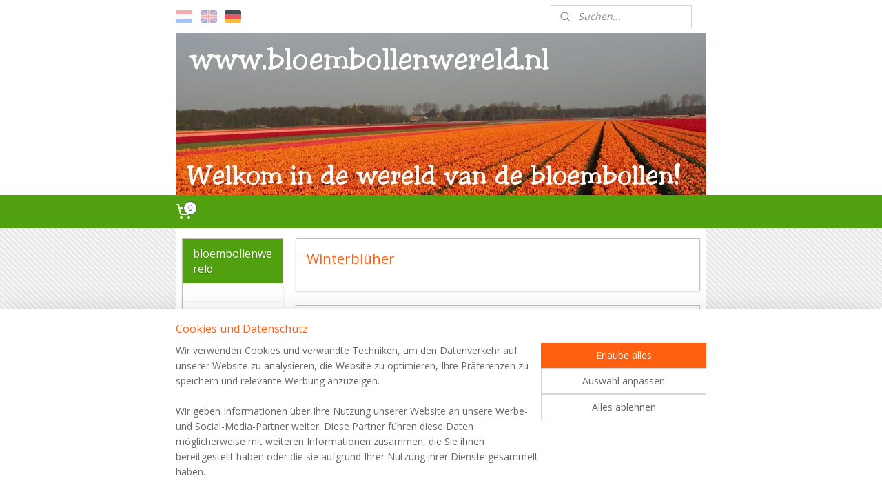

--- FILE ---
content_type: text/html; charset=UTF-8
request_url: https://www.bloembollenwereld.nl/de_DE/c-307947/winterblueher/
body_size: 12876
content:
<!DOCTYPE html>
<!--[if lt IE 7]>
<html lang="de"
      class="no-js lt-ie9 lt-ie8 lt-ie7 secure"> <![endif]-->
<!--[if IE 7]>
<html lang="de"
      class="no-js lt-ie9 lt-ie8 is-ie7 secure"> <![endif]-->
<!--[if IE 8]>
<html lang="de"
      class="no-js lt-ie9 is-ie8 secure"> <![endif]-->
<!--[if gt IE 8]><!-->
<html lang="de" class="no-js secure">
<!--<![endif]-->
<head prefix="og: http://ogp.me/ns#">
    <meta http-equiv="Content-Type" content="text/html; charset=UTF-8"/>

    <title>Winterblüher | bloembollen</title>
    <meta name="robots" content="noarchive"/>
    <meta name="robots" content="index,follow,noodp,noydir"/>
    
    <meta name="verify-v1" content="orqF8KUTWdiBbAknX5Saiaw94feA5zfde3AlJ_Ollh0"/>
        <meta name="google-site-verification" content="orqF8KUTWdiBbAknX5Saiaw94feA5zfde3AlJ_Ollh0"/>
    <meta name="viewport" content="width=device-width, initial-scale=1.0"/>
    <meta name="revisit-after" content="1 days"/>
    <meta name="generator" content="Mijnwebwinkel"/>
    <meta name="web_author" content="https://www.myonlinestore.com/"/>

    

    <meta property="og:site_name" content="bloembollen"/>

    <meta property="og:title" content="Winterblüher"/>
    <meta property="og:description" content=""/>
    <meta property="og:type" content="website"/>
    <meta property="og:url" content="https://www.bloembollenwereld.nl/de_DE/c-307947/winterblueher/"/>

    <link rel="preload" as="style" href="https://static.myonlinestore.eu/assets/../js/fancybox/jquery.fancybox.css?20260127102802"
          onload="this.onload=null;this.rel='stylesheet'">
    <noscript>
        <link rel="stylesheet" href="https://static.myonlinestore.eu/assets/../js/fancybox/jquery.fancybox.css?20260127102802">
    </noscript>

    <link rel="stylesheet" type="text/css" href="https://asset.myonlinestore.eu/1y7pVpAxyI0d300rQAIAKWwyvrHqGX.css"/>

    <link rel="preload" as="style" href="https://static.myonlinestore.eu/assets/../fonts/fontawesome-6.4.2/css/fontawesome.min.css?20260127102802"
          onload="this.onload=null;this.rel='stylesheet'">
    <link rel="preload" as="style" href="https://static.myonlinestore.eu/assets/../fonts/fontawesome-6.4.2/css/solid.min.css?20260127102802"
          onload="this.onload=null;this.rel='stylesheet'">
    <link rel="preload" as="style" href="https://static.myonlinestore.eu/assets/../fonts/fontawesome-6.4.2/css/brands.min.css?20260127102802"
          onload="this.onload=null;this.rel='stylesheet'">
    <link rel="preload" as="style" href="https://static.myonlinestore.eu/assets/../fonts/fontawesome-6.4.2/css/v4-shims.min.css?20260127102802"
          onload="this.onload=null;this.rel='stylesheet'">
    <noscript>
        <link rel="stylesheet" href="https://static.myonlinestore.eu/assets/../fonts/font-awesome-4.1.0/css/font-awesome.4.1.0.min.css?20260127102802">
    </noscript>

    <link rel="preconnect" href="https://static.myonlinestore.eu/" crossorigin />
    <link rel="dns-prefetch" href="https://static.myonlinestore.eu/" />
    <link rel="preconnect" href="https://cdn.myonlinestore.eu" crossorigin />
    <link rel="dns-prefetch" href="https://cdn.myonlinestore.eu" />

    <script type="text/javascript" src="https://static.myonlinestore.eu/assets/../js/modernizr.js?20260127102802"></script>
        
    <link rel="canonical" href="https://www.bloembollenwereld.nl/de_DE/c-307947/winterblueher/"/>
                    <link rel="shortcut icon" type="image/x-icon" href="data:image/x-icon;base64,">
        <link rel="icon" type="image/png" href="[data-uri]" />
    <script>
        var _rollbarConfig = {
        accessToken: 'd57a2075769e4401ab611d78421f1c89',
        captureUncaught: false,
        captureUnhandledRejections: false,
        verbose: false,
        payload: {
            environment: 'prod',
            person: {
                id: 24190,
            },
            ignoredMessages: [
                'request aborted',
                'network error',
                'timeout'
            ]
        },
        reportLevel: 'error'
    };
    // Rollbar Snippet
    !function(r){var e={};function o(n){if(e[n])return e[n].exports;var t=e[n]={i:n,l:!1,exports:{}};return r[n].call(t.exports,t,t.exports,o),t.l=!0,t.exports}o.m=r,o.c=e,o.d=function(r,e,n){o.o(r,e)||Object.defineProperty(r,e,{enumerable:!0,get:n})},o.r=function(r){"undefined"!=typeof Symbol&&Symbol.toStringTag&&Object.defineProperty(r,Symbol.toStringTag,{value:"Module"}),Object.defineProperty(r,"__esModule",{value:!0})},o.t=function(r,e){if(1&e&&(r=o(r)),8&e)return r;if(4&e&&"object"==typeof r&&r&&r.__esModule)return r;var n=Object.create(null);if(o.r(n),Object.defineProperty(n,"default",{enumerable:!0,value:r}),2&e&&"string"!=typeof r)for(var t in r)o.d(n,t,function(e){return r[e]}.bind(null,t));return n},o.n=function(r){var e=r&&r.__esModule?function(){return r.default}:function(){return r};return o.d(e,"a",e),e},o.o=function(r,e){return Object.prototype.hasOwnProperty.call(r,e)},o.p="",o(o.s=0)}([function(r,e,o){var n=o(1),t=o(4);_rollbarConfig=_rollbarConfig||{},_rollbarConfig.rollbarJsUrl=_rollbarConfig.rollbarJsUrl||"https://cdnjs.cloudflare.com/ajax/libs/rollbar.js/2.14.4/rollbar.min.js",_rollbarConfig.async=void 0===_rollbarConfig.async||_rollbarConfig.async;var a=n.setupShim(window,_rollbarConfig),l=t(_rollbarConfig);window.rollbar=n.Rollbar,a.loadFull(window,document,!_rollbarConfig.async,_rollbarConfig,l)},function(r,e,o){var n=o(2);function t(r){return function(){try{return r.apply(this,arguments)}catch(r){try{console.error("[Rollbar]: Internal error",r)}catch(r){}}}}var a=0;function l(r,e){this.options=r,this._rollbarOldOnError=null;var o=a++;this.shimId=function(){return o},"undefined"!=typeof window&&window._rollbarShims&&(window._rollbarShims[o]={handler:e,messages:[]})}var i=o(3),s=function(r,e){return new l(r,e)},d=function(r){return new i(s,r)};function c(r){return t(function(){var e=Array.prototype.slice.call(arguments,0),o={shim:this,method:r,args:e,ts:new Date};window._rollbarShims[this.shimId()].messages.push(o)})}l.prototype.loadFull=function(r,e,o,n,a){var l=!1,i=e.createElement("script"),s=e.getElementsByTagName("script")[0],d=s.parentNode;i.crossOrigin="",i.src=n.rollbarJsUrl,o||(i.async=!0),i.onload=i.onreadystatechange=t(function(){if(!(l||this.readyState&&"loaded"!==this.readyState&&"complete"!==this.readyState)){i.onload=i.onreadystatechange=null;try{d.removeChild(i)}catch(r){}l=!0,function(){var e;if(void 0===r._rollbarDidLoad){e=new Error("rollbar.js did not load");for(var o,n,t,l,i=0;o=r._rollbarShims[i++];)for(o=o.messages||[];n=o.shift();)for(t=n.args||[],i=0;i<t.length;++i)if("function"==typeof(l=t[i])){l(e);break}}"function"==typeof a&&a(e)}()}}),d.insertBefore(i,s)},l.prototype.wrap=function(r,e,o){try{var n;if(n="function"==typeof e?e:function(){return e||{}},"function"!=typeof r)return r;if(r._isWrap)return r;if(!r._rollbar_wrapped&&(r._rollbar_wrapped=function(){o&&"function"==typeof o&&o.apply(this,arguments);try{return r.apply(this,arguments)}catch(o){var e=o;throw e&&("string"==typeof e&&(e=new String(e)),e._rollbarContext=n()||{},e._rollbarContext._wrappedSource=r.toString(),window._rollbarWrappedError=e),e}},r._rollbar_wrapped._isWrap=!0,r.hasOwnProperty))for(var t in r)r.hasOwnProperty(t)&&(r._rollbar_wrapped[t]=r[t]);return r._rollbar_wrapped}catch(e){return r}};for(var p="log,debug,info,warn,warning,error,critical,global,configure,handleUncaughtException,handleAnonymousErrors,handleUnhandledRejection,captureEvent,captureDomContentLoaded,captureLoad".split(","),u=0;u<p.length;++u)l.prototype[p[u]]=c(p[u]);r.exports={setupShim:function(r,e){if(r){var o=e.globalAlias||"Rollbar";if("object"==typeof r[o])return r[o];r._rollbarShims={},r._rollbarWrappedError=null;var a=new d(e);return t(function(){e.captureUncaught&&(a._rollbarOldOnError=r.onerror,n.captureUncaughtExceptions(r,a,!0),e.wrapGlobalEventHandlers&&n.wrapGlobals(r,a,!0)),e.captureUnhandledRejections&&n.captureUnhandledRejections(r,a,!0);var t=e.autoInstrument;return!1!==e.enabled&&(void 0===t||!0===t||"object"==typeof t&&t.network)&&r.addEventListener&&(r.addEventListener("load",a.captureLoad.bind(a)),r.addEventListener("DOMContentLoaded",a.captureDomContentLoaded.bind(a))),r[o]=a,a})()}},Rollbar:d}},function(r,e){function o(r,e,o){if(e.hasOwnProperty&&e.hasOwnProperty("addEventListener")){for(var n=e.addEventListener;n._rollbarOldAdd&&n.belongsToShim;)n=n._rollbarOldAdd;var t=function(e,o,t){n.call(this,e,r.wrap(o),t)};t._rollbarOldAdd=n,t.belongsToShim=o,e.addEventListener=t;for(var a=e.removeEventListener;a._rollbarOldRemove&&a.belongsToShim;)a=a._rollbarOldRemove;var l=function(r,e,o){a.call(this,r,e&&e._rollbar_wrapped||e,o)};l._rollbarOldRemove=a,l.belongsToShim=o,e.removeEventListener=l}}r.exports={captureUncaughtExceptions:function(r,e,o){if(r){var n;if("function"==typeof e._rollbarOldOnError)n=e._rollbarOldOnError;else if(r.onerror){for(n=r.onerror;n._rollbarOldOnError;)n=n._rollbarOldOnError;e._rollbarOldOnError=n}e.handleAnonymousErrors();var t=function(){var o=Array.prototype.slice.call(arguments,0);!function(r,e,o,n){r._rollbarWrappedError&&(n[4]||(n[4]=r._rollbarWrappedError),n[5]||(n[5]=r._rollbarWrappedError._rollbarContext),r._rollbarWrappedError=null);var t=e.handleUncaughtException.apply(e,n);o&&o.apply(r,n),"anonymous"===t&&(e.anonymousErrorsPending+=1)}(r,e,n,o)};o&&(t._rollbarOldOnError=n),r.onerror=t}},captureUnhandledRejections:function(r,e,o){if(r){"function"==typeof r._rollbarURH&&r._rollbarURH.belongsToShim&&r.removeEventListener("unhandledrejection",r._rollbarURH);var n=function(r){var o,n,t;try{o=r.reason}catch(r){o=void 0}try{n=r.promise}catch(r){n="[unhandledrejection] error getting `promise` from event"}try{t=r.detail,!o&&t&&(o=t.reason,n=t.promise)}catch(r){}o||(o="[unhandledrejection] error getting `reason` from event"),e&&e.handleUnhandledRejection&&e.handleUnhandledRejection(o,n)};n.belongsToShim=o,r._rollbarURH=n,r.addEventListener("unhandledrejection",n)}},wrapGlobals:function(r,e,n){if(r){var t,a,l="EventTarget,Window,Node,ApplicationCache,AudioTrackList,ChannelMergerNode,CryptoOperation,EventSource,FileReader,HTMLUnknownElement,IDBDatabase,IDBRequest,IDBTransaction,KeyOperation,MediaController,MessagePort,ModalWindow,Notification,SVGElementInstance,Screen,TextTrack,TextTrackCue,TextTrackList,WebSocket,WebSocketWorker,Worker,XMLHttpRequest,XMLHttpRequestEventTarget,XMLHttpRequestUpload".split(",");for(t=0;t<l.length;++t)r[a=l[t]]&&r[a].prototype&&o(e,r[a].prototype,n)}}}},function(r,e){function o(r,e){this.impl=r(e,this),this.options=e,function(r){for(var e=function(r){return function(){var e=Array.prototype.slice.call(arguments,0);if(this.impl[r])return this.impl[r].apply(this.impl,e)}},o="log,debug,info,warn,warning,error,critical,global,configure,handleUncaughtException,handleAnonymousErrors,handleUnhandledRejection,_createItem,wrap,loadFull,shimId,captureEvent,captureDomContentLoaded,captureLoad".split(","),n=0;n<o.length;n++)r[o[n]]=e(o[n])}(o.prototype)}o.prototype._swapAndProcessMessages=function(r,e){var o,n,t;for(this.impl=r(this.options);o=e.shift();)n=o.method,t=o.args,this[n]&&"function"==typeof this[n]&&("captureDomContentLoaded"===n||"captureLoad"===n?this[n].apply(this,[t[0],o.ts]):this[n].apply(this,t));return this},r.exports=o},function(r,e){r.exports=function(r){return function(e){if(!e&&!window._rollbarInitialized){for(var o,n,t=(r=r||{}).globalAlias||"Rollbar",a=window.rollbar,l=function(r){return new a(r)},i=0;o=window._rollbarShims[i++];)n||(n=o.handler),o.handler._swapAndProcessMessages(l,o.messages);window[t]=n,window._rollbarInitialized=!0}}}}]);
    // End Rollbar Snippet
    </script>
    <script defer type="text/javascript" src="https://static.myonlinestore.eu/assets/../js/jquery.min.js?20260127102802"></script><script defer type="text/javascript" src="https://static.myonlinestore.eu/assets/../js/mww/shop.js?20260127102802"></script><script defer type="text/javascript" src="https://static.myonlinestore.eu/assets/../js/mww/shop/category.js?20260127102802"></script><script defer type="text/javascript" src="https://static.myonlinestore.eu/assets/../js/fancybox/jquery.fancybox.pack.js?20260127102802"></script><script defer type="text/javascript" src="https://static.myonlinestore.eu/assets/../js/fancybox/jquery.fancybox-thumbs.js?20260127102802"></script><script defer type="text/javascript" src="https://static.myonlinestore.eu/assets/../js/mww/image.js?20260127102802"></script><script defer type="text/javascript" src="https://static.myonlinestore.eu/assets/../js/mww/navigation.js?20260127102802"></script><script defer type="text/javascript" src="https://static.myonlinestore.eu/assets/../js/delay.js?20260127102802"></script><script defer type="text/javascript" src="https://static.myonlinestore.eu/assets/../js/mww/ajax.js?20260127102802"></script><script defer type="text/javascript" src="https://static.myonlinestore.eu/assets/../js/foundation/foundation.min.js?20260127102802"></script><script defer type="text/javascript" src="https://static.myonlinestore.eu/assets/../js/foundation/foundation/foundation.topbar.js?20260127102802"></script><script defer type="text/javascript" src="https://static.myonlinestore.eu/assets/../js/foundation/foundation/foundation.tooltip.js?20260127102802"></script><script defer type="text/javascript" src="https://static.myonlinestore.eu/assets/../js/mww/deferred.js?20260127102802"></script>
        <script src="https://static.myonlinestore.eu/assets/webpack/bootstrapper.ce10832e.js"></script>
    
    <script src="https://static.myonlinestore.eu/assets/webpack/vendor.85ea91e8.js" defer></script><script src="https://static.myonlinestore.eu/assets/webpack/main.c5872b2c.js" defer></script>
    
    <script src="https://static.myonlinestore.eu/assets/webpack/webcomponents.377dc92a.js" defer></script>
    
    <script src="https://static.myonlinestore.eu/assets/webpack/render.8395a26c.js" defer></script>

    <script>
        window.bootstrapper.add(new Strap('marketingScripts', []));
    </script>
        <script>
  window.dataLayer = window.dataLayer || [];

  function gtag() {
    dataLayer.push(arguments);
  }

    gtag(
    "consent",
    "default",
    {
      "ad_storage": "denied",
      "ad_user_data": "denied",
      "ad_personalization": "denied",
      "analytics_storage": "denied",
      "security_storage": "granted",
      "personalization_storage": "denied",
      "functionality_storage": "denied",
    }
  );

  gtag("js", new Date());
  gtag("config", 'G-HSRC51ENF9', { "groups": "myonlinestore" });</script>
<script async src="https://www.googletagmanager.com/gtag/js?id=G-HSRC51ENF9"></script>
        <script>
        
    </script>
        
<script>
    var marketingStrapId = 'marketingScripts'
    var marketingScripts = window.bootstrapper.use(marketingStrapId);

    if (marketingScripts === null) {
        marketingScripts = [];
    }

    
    window.bootstrapper.update(new Strap(marketingStrapId, marketingScripts));
</script>
    <noscript>
        <style>ul.products li {
                opacity: 1 !important;
            }</style>
    </noscript>

            <script>
                (function (w, d, s, l, i) {
            w[l] = w[l] || [];
            w[l].push({
                'gtm.start':
                    new Date().getTime(), event: 'gtm.js'
            });
            var f = d.getElementsByTagName(s)[0],
                j = d.createElement(s), dl = l != 'dataLayer' ? '&l=' + l : '';
            j.async = true;
            j.src =
                'https://www.googletagmanager.com/gtm.js?id=' + i + dl;
            f.parentNode.insertBefore(j, f);
        })(window, document, 'script', 'dataLayer', 'GTM-MSQ3L6L');
            </script>

</head>
<body    class="lang-de_DE layout-width-770 twoColumn">

    <noscript>
                    <iframe src="https://www.googletagmanager.com/ns.html?id=GTM-MSQ3L6L" height="0" width="0"
                    style="display:none;visibility:hidden"></iframe>
            </noscript>


<header>
    <a tabindex="0" id="skip-link" class="button screen-reader-text" href="#content">Zum Inhalt springen</a>
</header>


<div id="react_element__filter"></div>

<div class="site-container">
    <div class="inner-wrap">
                    <nav class="tab-bar mobile-navigation custom-topbar ">
    <section class="left-button" style="display: none;">
        <a class="mobile-nav-button"
           href="#" data-react-trigger="mobile-navigation-toggle">
                <div   
    aria-hidden role="img"
    class="icon icon--sf-menu
        "
    >
    <svg><use xlink:href="#sf-menu"></use></svg>
    </div>
&#160;
                <span>Menü</span>        </a>
    </section>
    <section class="title-section">
        <span class="title">bloembollen</span>
    </section>
    <section class="right-button">

                                    
        <a href="/de_DE/cart/" class="cart-icon hidden">
                <div   
    aria-hidden role="img"
    class="icon icon--sf-shopping-cart
        "
    >
    <svg><use xlink:href="#sf-shopping-cart"></use></svg>
    </div>
            <span class="cart-count" style="display: none"></span>
        </a>
    </section>
</nav>
        
        
        <div class="bg-container custom-css-container"             data-active-language="de"
            data-current-date="28-01-2026"
            data-category-id="307947"
            data-article-id="unknown"
            data-article-category-id="unknown"
            data-article-name="unknown"
        >
            <noscript class="no-js-message">
                <div class="inner">
                    Javascript ist deaktiviert.


Ohne Javascript ist es nicht möglich bestellungen zu tätigen und eine Reihe von Funktionen nicht verfügbar ist.
                </div>
            </noscript>

            <div id="header">
                <div id="react_root"><!-- --></div>
                <div
                    class="header-bar-top">
                                                
<div class="row header-bar-inner" data-bar-position="top" data-options="sticky_on: large; is_hover: true; scrolltop: true;" data-topbar>
    <section class="top-bar-section">
                                    <div class="module-container languageswitch align-left">
                        <script type="text/javascript">
      window.bootstrapper.add(new Strap('mobileNavigationLanguageSelection', {
          title: "Sprachen",
          items: [
                                                                      {
                  url: "https:\/\/www.bloembollenwereld.nl\/c-307947\/winterbloeiers\/",
                  flag: "https:\/\/static.myonlinestore.eu\/assets\/bundles\/app\/images\/flags\/flag-nl.png?20260127102802",
                  label: "Nederlands",
                  current: false
              },                                                                                  {
                  url: "https:\/\/www.bloembollenwereld.nl\/en_GB\/c-307947\/winterflowering\/",
                  flag: "https:\/\/static.myonlinestore.eu\/assets\/bundles\/app\/images\/flags\/flag-gb.png?20260127102802",
                  label: "English",
                  current: false
              },                                                                                  {
                  url: "https:\/\/www.bloembollenwereld.nl\/de_DE\/c-307947\/winterblueher\/",
                  flag: "https:\/\/static.myonlinestore.eu\/assets\/bundles\/app\/images\/flags\/flag-de.png?20260127102802",
                  label: "Deutsch",
                  current: true
              }                                    ]
      }));
    </script>
    <div class="language-selector">
                                    <div class="flags">
                                    
                                            <a href="https://www.bloembollenwereld.nl/c-307947/winterbloeiers/">
                            <img class="flag" src="https://static.myonlinestore.eu/assets/bundles/app/images/flags/flag-nl.png?20260127102802" alt="Nederlands"/>
                            <span>Nederlands</span>
                        </a>
                                                        
                                            <a href="https://www.bloembollenwereld.nl/en_GB/c-307947/winterflowering/">
                            <img class="flag" src="https://static.myonlinestore.eu/assets/bundles/app/images/flags/flag-gb.png?20260127102802" alt="English"/>
                            <span>English</span>
                        </a>
                                                        
                                            <strong class="active">
                            <img class="flag" src="https://static.myonlinestore.eu/assets/bundles/app/images/flags/flag-de.png?20260127102802" alt="Deutsch"/>
                            <span>Deutsch</span>
                        </strong>
                                                </div>
            </div>

                </div>
                                                <div class="module-container search align-right">
                    <div class="react_element__searchbox" 
    data-post-url="/de_DE/search/" 
    data-search-phrase=""></div>

                </div>
                        </section>
</div>

                                    </div>

                



<sf-header-image
    class="web-component"
    header-element-height="235px"
    align="center"
    store-name="bloembollenwereld"
    store-url="https://www.bloembollenwereld.nl/de_DE/"
    background-image-url="https://cdn.myonlinestore.eu/93c3ccc8-6be1-11e9-a722-44a8421b9960/nl_NL_image_header.jpg?t=1769518160"
    mobile-background-image-url=""
    logo-custom-width=""
    logo-custom-height=""
    page-column-width="1100"
    style="
        height: 235px;

        --background-color: #FFFFFF;
        --background-height: 235px;
        --background-aspect-ratio: 3.2765957446809;
        --scaling-background-aspect-ratio: 4.6808510638298;
        --mobile-background-height: 0px;
        --mobile-background-aspect-ratio: 1;
        --color: #FF6010;
        --logo-custom-width: auto;
        --logo-custom-height: auto;
        --logo-aspect-ratio: 1
        ">
    </sf-header-image>
                <div class="header-bar-bottom">
                                                
<div class="row header-bar-inner" data-bar-position="header" data-options="sticky_on: large; is_hover: true; scrolltop: true;" data-topbar>
    <section class="top-bar-section">
                                    <div class="module-container cart align-left">
                    
<div class="header-cart module moduleCartCompact" data-ajax-cart-replace="true" data-productcount="0">
            <a href="/de_DE/cart/?category_id=307947" class="foldout-cart">
                <div   
    aria-hidden role="img"
    class="icon icon--sf-shopping-cart
        "
            title="Warenkorb"
    >
    <svg><use xlink:href="#sf-shopping-cart"></use></svg>
    </div>
            <span class="count">0</span>
        </a>
        <div class="hidden-cart-details">
            <div class="invisible-hover-area">
                <div data-mobile-cart-replace="true" class="cart-details">
                                            <div class="cart-summary">
                            Keine Artikel im Einkaufswagen.
                        </div>
                                    </div>

                            </div>
        </div>
    </div>

                </div>
                        </section>
</div>

                                    </div>
            </div>

            
            
            <div id="content" class="columncount-2">
                <div class="row">
                                                                                                                            <div class="columns large-11 medium-10 medium-push-4 large-push-3" id="centercolumn">
    
    
                                <script>
        window.bootstrapper.add(new Strap('filters', ));
        window.bootstrapper.add(new Strap('criteria', ));
    </script>
    
                        
                        <div class="intro rte_content">
                    <h1>Winterblüher</h1>
                            
            </div>



    
    
        

    
                    <div class="subnav_after_articles">
                <div class="block">
        <ul class="subs">
                                                                <li>
                        <a href="https://www.bloembollenwereld.nl/de_DE/c-307948/schneegloeckchen/" title="Schneeglöckchen">Schneeglöckchen</a>
                    </li>
                                                                                <li>
                        <a href="https://www.bloembollenwereld.nl/de_DE/c-308252/iris/" title="Iris">Iris</a>
                    </li>
                                    </ul>
    </div>
        </div>
    
            
    </div>
<div class="columns large-3 medium-4 medium-pull-10 large-pull-11" id="leftcolumn">
            <div class="pane paneColumn paneColumnLeft">
            <div class="block navigation side-menu">
    <h3>bloembollenwereld</h3>
    <ul>    



    
<li class="divider">
            <hr>
    </li>
    




<li class="">
            <a href="https://www.bloembollenwereld.nl/de_DE/" class="">
            Wilkommen
                    </a>

                                </li>
    

    
    

<li class="has-dropdown active">
            <a href="https://www.bloembollenwereld.nl/de_DE/c-284924/blumenzwiebeln/" class="">
            Blumenzwiebeln
                    </a>

                                    <ul class="dropdown">
                        

    
    

<li class="has-dropdown active">
            <a href="https://www.bloembollenwereld.nl/de_DE/c-307947/winterblueher/" class="">
            Winterblüher
                    </a>

                                    <ul class="dropdown">
                        




<li class="">
            <a href="https://www.bloembollenwereld.nl/de_DE/c-307948/schneegloeckchen/" class="">
            Schneeglöckchen
                    </a>

                                </li>
    




<li class="">
            <a href="https://www.bloembollenwereld.nl/de_DE/c-308252/iris/" class="">
            Iris
                    </a>

                                </li>
                </ul>
                        </li>
    

    


<li class="has-dropdown">
            <a href="https://www.bloembollenwereld.nl/de_DE/c-290634/fruehjahrsblueher/" class="">
            Frühjahrsblüher
                    </a>

                                    <ul class="dropdown">
                        




<li class="">
            <a href="https://www.bloembollenwereld.nl/de_DE/c-290637/allium/" class="">
            Allium
                    </a>

                                </li>
    




<li class="">
            <a href="https://www.bloembollenwereld.nl/de_DE/c-290640/anemonen/" class="">
            Anemonen
                    </a>

                                </li>
    




<li class="">
            <a href="https://www.bloembollenwereld.nl/de_DE/c-290641/besondere-pflanzen/" class="">
            Besondere Pflanzen
                    </a>

                                </li>
    




<li class="">
            <a href="https://www.bloembollenwereld.nl/de_DE/c-290670/krokus/" class="">
            Krokus
                    </a>

                                </li>
    




<li class="">
            <a href="https://www.bloembollenwereld.nl/de_DE/c-290675/alpenveilchen/" class="">
            Alpenveilchen
                    </a>

                                </li>
    




<li class="">
            <a href="https://www.bloembollenwereld.nl/de_DE/c-290679/fritillaria/" class="">
            Fritillaria
                    </a>

                                </li>
    




<li class="">
            <a href="https://www.bloembollenwereld.nl/de_DE/c-290680/hyazinten/" class="">
            Hyazinten
                    </a>

                                </li>
    




<li class="">
            <a href="https://www.bloembollenwereld.nl/de_DE/c-290681/lillium/" class="">
            Lillium
                    </a>

                                </li>
    




<li class="">
            <a href="https://www.bloembollenwereld.nl/de_DE/c-290682/traubenhyazinten/" class="">
            Traubenhyazinten
                    </a>

                                </li>
    




<li class="">
            <a href="https://www.bloembollenwereld.nl/de_DE/c-290683/narzissen/" class="">
            Narzissen
                    </a>

                                </li>
    




<li class="">
            <a href="https://www.bloembollenwereld.nl/de_DE/c-290685/ranunkel/" class="">
            Ranunkel
                    </a>

                                </li>
    




<li class="">
            <a href="https://www.bloembollenwereld.nl/de_DE/c-290689/scilla/" class="">
            Scilla
                    </a>

                                </li>
    




<li class="">
            <a href="https://www.bloembollenwereld.nl/de_DE/c-290690/tulpen/" class="">
            Tulpen
                    </a>

                                </li>
    




<li class="">
            <a href="https://www.bloembollenwereld.nl/de_DE/c-290692/wild-tulpen/" class="">
            Wild Tulpen
                    </a>

                                </li>
    




<li class="">
            <a href="https://www.bloembollenwereld.nl/de_DE/c-4592560/pfingstrosen/" class="">
            Pfingstrosen
                    </a>

                                </li>
                </ul>
                        </li>
    

    


<li class="has-dropdown">
            <a href="https://www.bloembollenwereld.nl/de_DE/c-290635/sommerblueher/" class="">
            Sommerblüher
                    </a>

                                    <ul class="dropdown">
                        




<li class="">
            <a href="https://www.bloembollenwereld.nl/de_DE/c-291216/agapanthus/" class="">
            Agapanthus
                    </a>

                                </li>
    




<li class="">
            <a href="https://www.bloembollenwereld.nl/de_DE/c-303368/anemonen/" class="">
            Anemonen
                    </a>

                                </li>
    




<li class="">
            <a href="https://www.bloembollenwereld.nl/de_DE/c-291219/astilbe/" class="">
            Astilbe
                    </a>

                                </li>
    




<li class="">
            <a href="https://www.bloembollenwereld.nl/de_DE/c-291225/begonien/" class="">
            Begonien
                    </a>

                                </li>
    




<li class="">
            <a href="https://www.bloembollenwereld.nl/de_DE/c-291221/besondere-pflanzen/" class="">
            Besondere Pflanzen
                    </a>

                                </li>
    




<li class="">
            <a href="https://www.bloembollenwereld.nl/de_DE/c-291227/calla/" class="">
            Calla
                    </a>

                                </li>
    




<li class="">
            <a href="https://www.bloembollenwereld.nl/de_DE/c-291228/canna/" class="">
            Canna
                    </a>

                                </li>
    




<li class="">
            <a href="https://www.bloembollenwereld.nl/de_DE/c-291229/alpenveilchen/" class="">
            Alpenveilchen
                    </a>

                                </li>
    




<li class="">
            <a href="https://www.bloembollenwereld.nl/de_DE/c-291232/dahlien/" class="">
            Dahlien
                    </a>

                                </li>
    




<li class="">
            <a href="https://www.bloembollenwereld.nl/de_DE/c-291234/fresien/" class="">
            Fresien
                    </a>

                                </li>
    




<li class="">
            <a href="https://www.bloembollenwereld.nl/de_DE/c-291235/gladiolen/" class="">
            Gladiolen
                    </a>

                                </li>
    




<li class="">
            <a href="https://www.bloembollenwereld.nl/de_DE/c-291224/grosse-paketen/" class="">
            Grosse Paketen
                    </a>

                                </li>
    




<li class="">
            <a href="https://www.bloembollenwereld.nl/de_DE/c-291236/hemerocalis/" class="">
            Hemerocalis
                    </a>

                                </li>
    




<li class="">
            <a href="https://www.bloembollenwereld.nl/de_DE/c-291237/iris/" class="">
            Iris
                    </a>

                                </li>
    




<li class="">
            <a href="https://www.bloembollenwereld.nl/de_DE/c-291238/lillium/" class="">
            Lillium
                    </a>

                                </li>
    




<li class="">
            <a href="https://www.bloembollenwereld.nl/de_DE/c-291239/herbstflieder/" class="">
            Herbstflieder
                    </a>

                                </li>
    




<li class="">
            <a href="https://www.bloembollenwereld.nl/de_DE/c-291240/pfingstrosen/" class="">
            Pfingstrosen
                    </a>

                                </li>
    




<li class="">
            <a href="https://www.bloembollenwereld.nl/de_DE/c-291241/ranunkel/" class="">
            Ranunkel
                    </a>

                                </li>
                </ul>
                        </li>
    

    


<li class="has-dropdown">
            <a href="https://www.bloembollenwereld.nl/de_DE/c-290636/herbstblueher/" class="">
            Herbstblüher
                    </a>

                                    <ul class="dropdown">
                        




<li class="">
            <a href="https://www.bloembollenwereld.nl/de_DE/c-291292/herbstzeitlose/" class="">
            Herbstzeitlose
                    </a>

                                </li>
    




<li class="">
            <a href="https://www.bloembollenwereld.nl/de_DE/c-291294/herbstnarzissen/" class="">
            Herbstnarzissen
                    </a>

                                </li>
    




<li class="">
            <a href="https://www.bloembollenwereld.nl/de_DE/c-291293/herbstkrokus/" class="">
            Herbstkrokus
                    </a>

                                </li>
                </ul>
                        </li>
    




<li class="">
            <a href="https://www.bloembollenwereld.nl/de_DE/c-309978/zum-essen/" class="">
            Zum Essen
                    </a>

                                </li>
    




<li class="">
            <a href="https://www.bloembollenwereld.nl/de_DE/c-4708615/blumenzwiebeln-fuer-im-haus/" class="">
            Blumenzwiebeln für im Haus
                    </a>

                                </li>
                </ul>
                        </li>
    




<li class="">
            <a href="https://www.bloembollenwereld.nl/de_DE/c-303366/geschenkartikel/" class="">
            Geschenkartikel
                    </a>

                                </li>
    




<li class="">
            <a href="https://www.bloembollenwereld.nl/de_DE/c-304301/terminkalender/" class="">
            Terminkalender
                    </a>

                                </li>
    




<li class="">
            <a href="https://www.bloembollenwereld.nl/de_DE/c-284925/kontakt/" class="">
            Kontakt
                    </a>

                                </li>
    




<li class="">
            <a href="https://www.bloembollenwereld.nl/de_DE/c-306300/wie-und-wann-pflanzt-man-blumenzwiebeln/" class="">
            Wie und wann Pflanzt man Blumenzwiebeln
                    </a>

                                </li>
</ul>
</div>

            
<div class="block block-newsletter">
    <h3>Newsletter</h3>

    <div class="intro-text">
        Melden Sie sich für unseren Newsletter an
    </div>

    <a href="https://www.bloembollenwereld.nl/de_DE/newsletter/" class="btn">Anmelden</a>
</div>

            
    </div>

    </div>
                                                                                        </div>
            </div>
        </div>

                <div id="mwwFooter">
            <div class="row mwwFooter">
                <div class="columns small-14">
                                                                                                                                                © 2008 - 2026 bloembollen
                        | <a href="https://www.bloembollenwereld.nl/de_DE/sitemap/" class="footer">sitemap</a>
                        | <a href="https://www.bloembollenwereld.nl/de_DE/rss/" class="footer" target="_blank">rss</a>
                                                    | <a href="https://www.myonlinestore.com/launch-your-online-store-today?utm_medium=referral&amp;utm_source=ecommerce_website&amp;utm_campaign=myonlinestore_shops_pro_de" class="footer" target="_blank">ecommerce software</a>
    -
    powered by <a href="https://www.myonlinestore.com/?utm_medium=referral&amp;utm_source=ecommerce_website&amp;utm_campaign=myonlinestore_shops_pro_de" class="footer" target="_blank">MyOnlineStore</a>                                                            </div>
            </div>
        </div>
    </div>
</div>

<script>
    window.bootstrapper.add(new Strap('storeNotifications', {
        notifications: [],
    }));

    var storeLocales = [
                'nl_NL',
                'en_GB',
                'de_DE',
                'fr_FR',
                'es_ES',
            ];
    window.bootstrapper.add(new Strap('storeLocales', storeLocales));

    window.bootstrapper.add(new Strap('consentBannerSettings', {"enabled":true,"privacyStatementPageId":null,"privacyStatementPageUrl":null,"updatedAt":"2024-02-29T11:31:41+01:00","updatedAtTimestamp":1709202701,"consentTypes":{"required":{"enabled":true,"title":"Notwendig","text":"Cookies und Techniken, die notwendig sind, um die Website nutzbar zu machen, wie z. B. die Speicherung Ihres Warenkorbs, sichere Kaufabwicklung und Zugriff auf sichere Bereiche der Website. Ohne diese Cookies kann die Website nicht ordnungsgemäß funktionieren."},"analytical":{"enabled":true,"title":"Statistiken","text":"Cookies und Techniken, die anonym Daten sammeln und über die Nutzung der Website berichten, damit die Website optimiert werden kann."},"functional":{"enabled":false,"title":"Funktional","text":"Cookies und Techniken, die dabei helfen, der Website optionale Funktionalitäten hinzuzufügen, wie z. B. Chat-Optionen, das Sammeln von Feedback und andere Funktionen von Drittanbietern."},"marketing":{"enabled":true,"title":"Marketing","text":"Cookies und Techniken, die verwendet werden, um Besuchern personalisierte und relevante Werbung auf der Grundlage zuvor besuchter Seiten anzuzeigen und die Wirksamkeit von Werbekampagnen zu analysieren."},"personalization":{"enabled":false,"title":"Personalisierung","text":"Cookies und Techniken, um das Design und den Inhalt der Website an Sie anzupassen, beispielsweise die Sprache oder das Design der Website."}},"labels":{"banner":{"title":"Cookies und Datenschutz","text":"Wir verwenden Cookies und verwandte Techniken, um den Datenverkehr auf unserer Website zu analysieren, die Website zu optimieren, Ihre Präferenzen zu speichern und relevante Werbung anzuzeigen.\n\nWir geben Informationen über Ihre Nutzung unserer Website an unsere Werbe- und Social-Media-Partner weiter. Diese Partner führen diese Daten möglicherweise mit weiteren Informationen zusammen, die Sie ihnen bereitgestellt haben oder die sie aufgrund Ihrer Nutzung ihrer Dienste gesammelt haben."},"modal":{"title":"Cookie- und Datenschutzeinstellungen","text":"Wir verwenden Cookies und verwandte Techniken, um den Datenverkehr auf unserer Website zu analysieren, die Website zu optimieren, Ihre Präferenzen zu speichern und relevante Werbung anzuzeigen.\n\nWir geben Informationen über Ihre Nutzung unserer Website an unsere Werbe- und Social-Media-Partner weiter. Diese Partner führen diese Daten möglicherweise mit weiteren Informationen zusammen, die Sie ihnen bereitgestellt haben oder die sie aufgrund Ihrer Nutzung ihrer Dienste gesammelt haben."},"button":{"title":"Cookie- und Datenschutzeinstellungen","text":"button_text"}}}));
    window.bootstrapper.add(new Strap('store', {"availableBusinessModels":"ALL","currency":"EUR","currencyDisplayLocale":"nl_NL","discountApplicable":false,"googleTrackingType":"gtag","id":"24190","locale":"de_DE","loginRequired":false,"roles":[],"storeName":"bloembollenwereld","uuid":"93c3ccc8-6be1-11e9-a722-44a8421b9960"}));
    window.bootstrapper.add(new Strap('merchant', { isMerchant: false }));
    window.bootstrapper.add(new Strap('customer', { authorized: false }));

    window.bootstrapper.add(new Strap('layout', {"hideCurrencyValuta":false}));
    window.bootstrapper.add(new Strap('store_layout', { width: 770 }));
    window.bootstrapper.add(new Strap('theme', {"button_border_radius":0,"button_inactive_background_color":"","divider_border_color":"","border_radius":0,"ugly_shadows":true,"flexbox_image_size":"contain","block_background_centercolumn":"","cta_color":"FF6010","hyperlink_color":"023047","general_link_hover_color":null,"content_padding":null,"price_color":"","price_font_size":20,"center_short_description":false,"navigation_link_bg_color":"","navigation_link_fg_color":"023047","navigation_active_bg_color":"","navigation_active_fg_color":"","navigation_arrow_color":"","navigation_font":"google_AR One Sans","navigation_font_size":16,"store_color_head":"#FFFFFF","store_color_head_font":"#FF6010","store_color_background_main":"#FFFFFF","store_color_topbar_font":"#000000","store_color_background":"#FFFFFF","store_color_border":"#CABEBD","store_color_block_head":"#50A010","store_color_block_font":"#FFFFFF","store_color_block_background":"#FFFFFF","store_color_headerbar_font":"#FFFFFF","store_color_headerbar_background":"#50A010","store_font_type":"google_Open Sans","store_header_font_type":"google_Open Sans","store_header_font_size":1,"store_font_size":14,"store_font_color":"#666666","store_button_color":"#FF6010","store_button_font_color":"#FFFFFF","action_price_color":"#FF6010","article_font_size":18,"store_htags_color":"#FF6010"}));
    window.bootstrapper.add(new Strap('shippingGateway', {"shippingCountries":["CZ","SI","IE","HR","HU","EE","PL","GR","SE","NL","DK","AT","ES","IT","FI","BE","DE","FR"]}));

    window.bootstrapper.add(new Strap('commonTranslations', {
        customerSexMale: 'Herr',
        customerSexFemale: 'Frau',
        oopsTryAgain: 'Oops, versuch es nochmal',
        totalsHideTaxSpecs: 'MwSt. Specifikationen schließen',
        totalsShowTaxSpecs: 'MwSt. Spezifikationen zeigen',
        searchInputPlaceholder: 'Suchen...',
    }));

    window.bootstrapper.add(new Strap('saveForLaterTranslations', {
        saveForLaterSavedLabel: 'Gespeichert',
        saveForLaterSavedItemsLabel: 'Gespeicherte Objekte',
        saveForLaterTitle: 'Speichern für später',
    }));

    window.bootstrapper.add(new Strap('loyaltyTranslations', {
        loyaltyProgramTitle: 'Treueprogramm',
        loyaltyPointsLabel: 'Treuepunkte',
        loyaltyRewardsLabel: 'Belohnungen',
    }));

    window.bootstrapper.add(new Strap('saveForLater', {
        enabled: false    }))

    window.bootstrapper.add(new Strap('loyalty', {
        enabled: false
    }))

    window.bootstrapper.add(new Strap('paymentTest', {
        enabled: false,
        stopUrl: "https:\/\/www.bloembollenwereld.nl\/de_DE\/logout\/"
    }));

    window.bootstrapper.add(new Strap('analyticsTracking', {
                gtag: true,
        datalayer: true,
            }));
</script>

<div id="react_element__mobnav"></div>

<script type="text/javascript">
    window.bootstrapper.add(new Strap('mobileNavigation', {
        search_url: 'https://www.bloembollenwereld.nl/de_DE/search/',
        navigation_structure: {
            id: 0,
            parentId: null,
            text: 'root',
            children: [{"id":2619241,"parent_id":2669143,"style":"divider","url":"","text":null,"active":false},{"id":284923,"parent_id":2669143,"style":"","url":"https:\/\/www.bloembollenwereld.nl\/de_DE\/","text":"Wilkommen","active":false},{"id":284924,"parent_id":2669143,"style":"","url":"https:\/\/www.bloembollenwereld.nl\/de_DE\/c-284924\/blumenzwiebeln\/","text":"Blumenzwiebeln","active":true,"children":[{"id":307947,"parent_id":284924,"style":"","url":"https:\/\/www.bloembollenwereld.nl\/de_DE\/c-307947\/winterblueher\/","text":"Winterbl\u00fcher","active":true,"children":[{"id":307948,"parent_id":307947,"style":"","url":"https:\/\/www.bloembollenwereld.nl\/de_DE\/c-307948\/schneegloeckchen\/","text":"Schneegl\u00f6ckchen","active":false},{"id":308252,"parent_id":307947,"style":"","url":"https:\/\/www.bloembollenwereld.nl\/de_DE\/c-308252\/iris\/","text":"Iris","active":false}]},{"id":290634,"parent_id":284924,"style":"","url":"https:\/\/www.bloembollenwereld.nl\/de_DE\/c-290634\/fruehjahrsblueher\/","text":"Fr\u00fchjahrsbl\u00fcher","active":false,"children":[{"id":290637,"parent_id":290634,"style":"","url":"https:\/\/www.bloembollenwereld.nl\/de_DE\/c-290637\/allium\/","text":"Allium","active":false},{"id":290640,"parent_id":290634,"style":"","url":"https:\/\/www.bloembollenwereld.nl\/de_DE\/c-290640\/anemonen\/","text":"Anemonen","active":false},{"id":290641,"parent_id":290634,"style":"","url":"https:\/\/www.bloembollenwereld.nl\/de_DE\/c-290641\/besondere-pflanzen\/","text":"Besondere Pflanzen","active":false},{"id":290670,"parent_id":290634,"style":"","url":"https:\/\/www.bloembollenwereld.nl\/de_DE\/c-290670\/krokus\/","text":"Krokus","active":false},{"id":290675,"parent_id":290634,"style":"","url":"https:\/\/www.bloembollenwereld.nl\/de_DE\/c-290675\/alpenveilchen\/","text":"Alpenveilchen","active":false},{"id":290679,"parent_id":290634,"style":"","url":"https:\/\/www.bloembollenwereld.nl\/de_DE\/c-290679\/fritillaria\/","text":"Fritillaria","active":false},{"id":290680,"parent_id":290634,"style":"","url":"https:\/\/www.bloembollenwereld.nl\/de_DE\/c-290680\/hyazinten\/","text":"Hyazinten","active":false},{"id":290681,"parent_id":290634,"style":"","url":"https:\/\/www.bloembollenwereld.nl\/de_DE\/c-290681\/lillium\/","text":"Lillium","active":false},{"id":290682,"parent_id":290634,"style":"","url":"https:\/\/www.bloembollenwereld.nl\/de_DE\/c-290682\/traubenhyazinten\/","text":"Traubenhyazinten","active":false},{"id":290683,"parent_id":290634,"style":"","url":"https:\/\/www.bloembollenwereld.nl\/de_DE\/c-290683\/narzissen\/","text":"Narzissen","active":false},{"id":290685,"parent_id":290634,"style":"","url":"https:\/\/www.bloembollenwereld.nl\/de_DE\/c-290685\/ranunkel\/","text":"Ranunkel","active":false},{"id":290689,"parent_id":290634,"style":"","url":"https:\/\/www.bloembollenwereld.nl\/de_DE\/c-290689\/scilla\/","text":"Scilla","active":false},{"id":290690,"parent_id":290634,"style":"","url":"https:\/\/www.bloembollenwereld.nl\/de_DE\/c-290690\/tulpen\/","text":"Tulpen","active":false},{"id":290692,"parent_id":290634,"style":"","url":"https:\/\/www.bloembollenwereld.nl\/de_DE\/c-290692\/wild-tulpen\/","text":"Wild Tulpen","active":false},{"id":4592560,"parent_id":290634,"style":"","url":"https:\/\/www.bloembollenwereld.nl\/de_DE\/c-4592560\/pfingstrosen\/","text":"Pfingstrosen","active":false}]},{"id":290635,"parent_id":284924,"style":"","url":"https:\/\/www.bloembollenwereld.nl\/de_DE\/c-290635\/sommerblueher\/","text":"Sommerbl\u00fcher","active":false,"children":[{"id":291216,"parent_id":290635,"style":"","url":"https:\/\/www.bloembollenwereld.nl\/de_DE\/c-291216\/agapanthus\/","text":"Agapanthus","active":false},{"id":303368,"parent_id":290635,"style":"","url":"https:\/\/www.bloembollenwereld.nl\/de_DE\/c-303368\/anemonen\/","text":"Anemonen","active":false},{"id":291219,"parent_id":290635,"style":"","url":"https:\/\/www.bloembollenwereld.nl\/de_DE\/c-291219\/astilbe\/","text":"Astilbe","active":false},{"id":291225,"parent_id":290635,"style":"","url":"https:\/\/www.bloembollenwereld.nl\/de_DE\/c-291225\/begonien\/","text":"Begonien","active":false},{"id":291221,"parent_id":290635,"style":"","url":"https:\/\/www.bloembollenwereld.nl\/de_DE\/c-291221\/besondere-pflanzen\/","text":"Besondere Pflanzen","active":false},{"id":291227,"parent_id":290635,"style":"","url":"https:\/\/www.bloembollenwereld.nl\/de_DE\/c-291227\/calla\/","text":"Calla","active":false},{"id":291228,"parent_id":290635,"style":"","url":"https:\/\/www.bloembollenwereld.nl\/de_DE\/c-291228\/canna\/","text":"Canna","active":false},{"id":291229,"parent_id":290635,"style":"","url":"https:\/\/www.bloembollenwereld.nl\/de_DE\/c-291229\/alpenveilchen\/","text":"Alpenveilchen","active":false},{"id":291232,"parent_id":290635,"style":"","url":"https:\/\/www.bloembollenwereld.nl\/de_DE\/c-291232\/dahlien\/","text":"Dahlien","active":false},{"id":291234,"parent_id":290635,"style":"","url":"https:\/\/www.bloembollenwereld.nl\/de_DE\/c-291234\/fresien\/","text":"Fresien","active":false},{"id":291235,"parent_id":290635,"style":"","url":"https:\/\/www.bloembollenwereld.nl\/de_DE\/c-291235\/gladiolen\/","text":"Gladiolen","active":false},{"id":291224,"parent_id":290635,"style":"","url":"https:\/\/www.bloembollenwereld.nl\/de_DE\/c-291224\/grosse-paketen\/","text":"Grosse Paketen","active":false},{"id":291236,"parent_id":290635,"style":"","url":"https:\/\/www.bloembollenwereld.nl\/de_DE\/c-291236\/hemerocalis\/","text":"Hemerocalis","active":false},{"id":291237,"parent_id":290635,"style":"","url":"https:\/\/www.bloembollenwereld.nl\/de_DE\/c-291237\/iris\/","text":"Iris","active":false},{"id":291238,"parent_id":290635,"style":"","url":"https:\/\/www.bloembollenwereld.nl\/de_DE\/c-291238\/lillium\/","text":"Lillium","active":false},{"id":291239,"parent_id":290635,"style":"","url":"https:\/\/www.bloembollenwereld.nl\/de_DE\/c-291239\/herbstflieder\/","text":"Herbstflieder","active":false},{"id":291240,"parent_id":290635,"style":"","url":"https:\/\/www.bloembollenwereld.nl\/de_DE\/c-291240\/pfingstrosen\/","text":"Pfingstrosen","active":false},{"id":291241,"parent_id":290635,"style":"","url":"https:\/\/www.bloembollenwereld.nl\/de_DE\/c-291241\/ranunkel\/","text":"Ranunkel","active":false}]},{"id":290636,"parent_id":284924,"style":"","url":"https:\/\/www.bloembollenwereld.nl\/de_DE\/c-290636\/herbstblueher\/","text":"Herbstbl\u00fcher","active":false,"children":[{"id":291292,"parent_id":290636,"style":"","url":"https:\/\/www.bloembollenwereld.nl\/de_DE\/c-291292\/herbstzeitlose\/","text":"Herbstzeitlose","active":false},{"id":291294,"parent_id":290636,"style":"","url":"https:\/\/www.bloembollenwereld.nl\/de_DE\/c-291294\/herbstnarzissen\/","text":"Herbstnarzissen","active":false},{"id":291293,"parent_id":290636,"style":"","url":"https:\/\/www.bloembollenwereld.nl\/de_DE\/c-291293\/herbstkrokus\/","text":"Herbstkrokus","active":false}]},{"id":309978,"parent_id":284924,"style":"","url":"https:\/\/www.bloembollenwereld.nl\/de_DE\/c-309978\/zum-essen\/","text":"Zum Essen","active":false},{"id":4708615,"parent_id":284924,"style":"","url":"https:\/\/www.bloembollenwereld.nl\/de_DE\/c-4708615\/blumenzwiebeln-fuer-im-haus\/","text":"Blumenzwiebeln f\u00fcr im Haus","active":false}]},{"id":303366,"parent_id":2669143,"style":"","url":"https:\/\/www.bloembollenwereld.nl\/de_DE\/c-303366\/geschenkartikel\/","text":"Geschenkartikel","active":false},{"id":304301,"parent_id":2669143,"style":"","url":"https:\/\/www.bloembollenwereld.nl\/de_DE\/c-304301\/terminkalender\/","text":"Terminkalender","active":false},{"id":284925,"parent_id":2669143,"style":"","url":"https:\/\/www.bloembollenwereld.nl\/de_DE\/c-284925\/kontakt\/","text":"Kontakt","active":false},{"id":306300,"parent_id":2669143,"style":"","url":"https:\/\/www.bloembollenwereld.nl\/de_DE\/c-306300\/wie-und-wann-pflanzt-man-blumenzwiebeln\/","text":"Wie und wann Pflanzt man Blumenzwiebeln","active":false}],
        }
    }));
</script>

<div id="react_element__consent_banner"></div>
<div id="react_element__consent_button" class="consent-button"></div>
<div id="react_element__cookiescripts" style="display: none;"></div><script src="https://static.myonlinestore.eu/assets/bundles/fosjsrouting/js/router.js?20260127102802"></script>
<script src="https://static.myonlinestore.eu/assets/js/routes.js?20260127102802"></script>

<script type="text/javascript">
window.bootstrapper.add(new Strap('rollbar', {
    enabled: true,
    token: "d57a2075769e4401ab611d78421f1c89"
}));
</script>

<script>
    window.bootstrapper.add(new Strap('baseUrl', "https://www.bloembollenwereld.nl/api"));
    window.bootstrapper.add(new Strap('storeUrl', "https://www.bloembollenwereld.nl/"));
    Routing.setBaseUrl("");
    Routing.setHost("www.bloembollenwereld.nl");

    // check if the route is localized, if so; add locale to BaseUrl
    var localized_pathname = Routing.getBaseUrl() + "/de_DE";
    var pathname = window.location.pathname;

    if (pathname.indexOf(localized_pathname) > -1) {
        Routing.setBaseUrl(localized_pathname);
    }
</script>

    <script src="https://static.myonlinestore.eu/assets/webpack/webvitals.32ae806d.js" defer></script>


<!--
ISC License for Lucide icons
Copyright (c) for portions of Lucide are held by Cole Bemis 2013-2024 as part of Feather (MIT). All other copyright (c) for Lucide are held by Lucide Contributors 2024.
Permission to use, copy, modify, and/or distribute this software for any purpose with or without fee is hereby granted, provided that the above copyright notice and this permission notice appear in all copies.
-->
</body>
</html>
